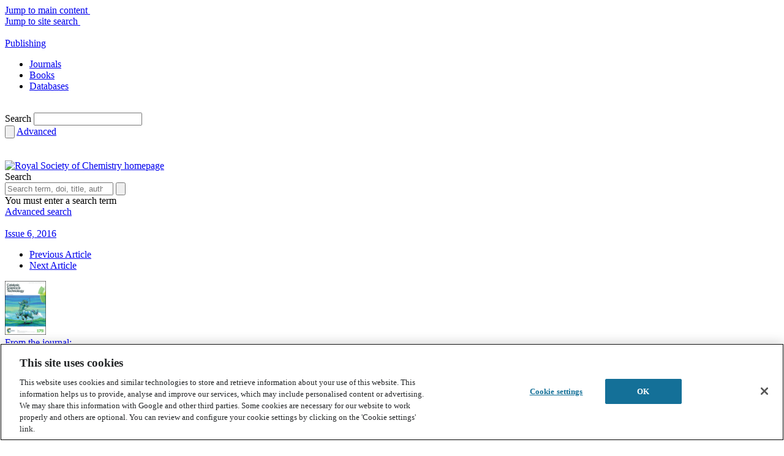

--- FILE ---
content_type: text/html; charset=utf-8
request_url: https://www.google.com/recaptcha/api2/aframe
body_size: 184
content:
<!DOCTYPE HTML><html><head><meta http-equiv="content-type" content="text/html; charset=UTF-8"></head><body><script nonce="gAlPpYiQ0rGJ6C7fzF6nOQ">/** Anti-fraud and anti-abuse applications only. See google.com/recaptcha */ try{var clients={'sodar':'https://pagead2.googlesyndication.com/pagead/sodar?'};window.addEventListener("message",function(a){try{if(a.source===window.parent){var b=JSON.parse(a.data);var c=clients[b['id']];if(c){var d=document.createElement('img');d.src=c+b['params']+'&rc='+(localStorage.getItem("rc::a")?sessionStorage.getItem("rc::b"):"");window.document.body.appendChild(d);sessionStorage.setItem("rc::e",parseInt(sessionStorage.getItem("rc::e")||0)+1);localStorage.setItem("rc::h",'1768562934469');}}}catch(b){}});window.parent.postMessage("_grecaptcha_ready", "*");}catch(b){}</script></body></html>